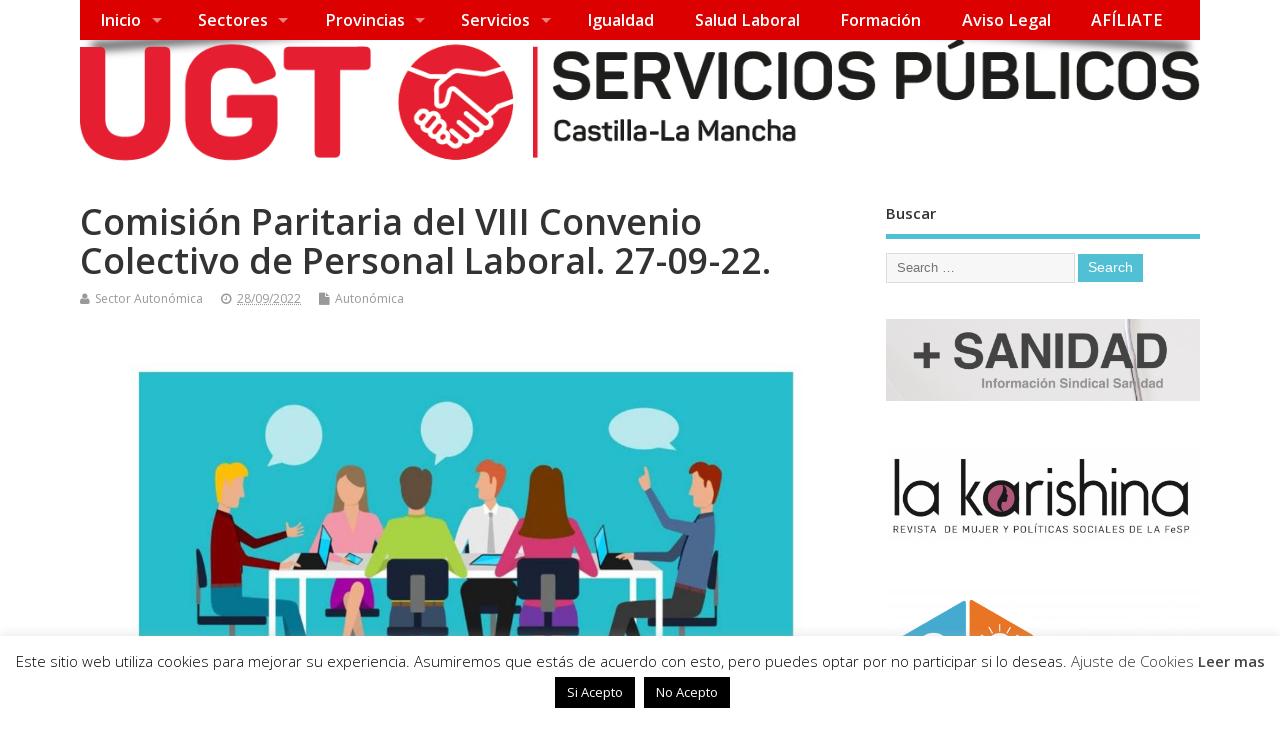

--- FILE ---
content_type: text/html; charset=UTF-8
request_url: https://fespugtclm.es/comision-paritaria-del-viii-convenio-colectivo-de-personal-laboral-27-09-22/
body_size: 17569
content:
<!DOCTYPE html>
<!--[if lt IE 7 ]>	<html lang="es" class="no-js ie6"> <![endif]-->
<!--[if IE 7 ]>		<html lang="es" class="no-js ie7"> <![endif]-->
<!--[if IE 8 ]>		<html lang="es" class="no-js ie8"> <![endif]-->
<!--[if IE 9 ]>		<html lang="es" class="no-js ie9"> <![endif]-->
<!--[if (gt IE 9)|!(IE)]><!-->
<html lang="es" class="no-js"> <!--<![endif]-->
<head>
<meta charset="UTF-8" />


<meta name="viewport" content="width=device-width,initial-scale=1,maximum-scale=1,user-scalable=yes">
<meta name="HandheldFriendly" content="true">

<link rel="pingback" href="https://fespugtclm.es/xmlrpc.php" />

<title>Comisión Paritaria del VIII Convenio Colectivo de Personal Laboral. 27-09-22. &#8211; FSP-UGT Castilla-La Mancha</title>

<meta name='robots' content='max-image-preview:large' />
	<style>img:is([sizes="auto" i], [sizes^="auto," i]) { contain-intrinsic-size: 3000px 1500px }</style>
	<link rel='dns-prefetch' href='//fonts.googleapis.com' />
<link rel="alternate" type="application/rss+xml" title="FSP-UGT Castilla-La Mancha &raquo; Feed" href="https://fespugtclm.es/feed/" />
<script type="text/javascript">
/* <![CDATA[ */
window._wpemojiSettings = {"baseUrl":"https:\/\/s.w.org\/images\/core\/emoji\/16.0.1\/72x72\/","ext":".png","svgUrl":"https:\/\/s.w.org\/images\/core\/emoji\/16.0.1\/svg\/","svgExt":".svg","source":{"concatemoji":"https:\/\/fespugtclm.es\/wp-includes\/js\/wp-emoji-release.min.js?ver=6.8.3"}};
/*! This file is auto-generated */
!function(s,n){var o,i,e;function c(e){try{var t={supportTests:e,timestamp:(new Date).valueOf()};sessionStorage.setItem(o,JSON.stringify(t))}catch(e){}}function p(e,t,n){e.clearRect(0,0,e.canvas.width,e.canvas.height),e.fillText(t,0,0);var t=new Uint32Array(e.getImageData(0,0,e.canvas.width,e.canvas.height).data),a=(e.clearRect(0,0,e.canvas.width,e.canvas.height),e.fillText(n,0,0),new Uint32Array(e.getImageData(0,0,e.canvas.width,e.canvas.height).data));return t.every(function(e,t){return e===a[t]})}function u(e,t){e.clearRect(0,0,e.canvas.width,e.canvas.height),e.fillText(t,0,0);for(var n=e.getImageData(16,16,1,1),a=0;a<n.data.length;a++)if(0!==n.data[a])return!1;return!0}function f(e,t,n,a){switch(t){case"flag":return n(e,"\ud83c\udff3\ufe0f\u200d\u26a7\ufe0f","\ud83c\udff3\ufe0f\u200b\u26a7\ufe0f")?!1:!n(e,"\ud83c\udde8\ud83c\uddf6","\ud83c\udde8\u200b\ud83c\uddf6")&&!n(e,"\ud83c\udff4\udb40\udc67\udb40\udc62\udb40\udc65\udb40\udc6e\udb40\udc67\udb40\udc7f","\ud83c\udff4\u200b\udb40\udc67\u200b\udb40\udc62\u200b\udb40\udc65\u200b\udb40\udc6e\u200b\udb40\udc67\u200b\udb40\udc7f");case"emoji":return!a(e,"\ud83e\udedf")}return!1}function g(e,t,n,a){var r="undefined"!=typeof WorkerGlobalScope&&self instanceof WorkerGlobalScope?new OffscreenCanvas(300,150):s.createElement("canvas"),o=r.getContext("2d",{willReadFrequently:!0}),i=(o.textBaseline="top",o.font="600 32px Arial",{});return e.forEach(function(e){i[e]=t(o,e,n,a)}),i}function t(e){var t=s.createElement("script");t.src=e,t.defer=!0,s.head.appendChild(t)}"undefined"!=typeof Promise&&(o="wpEmojiSettingsSupports",i=["flag","emoji"],n.supports={everything:!0,everythingExceptFlag:!0},e=new Promise(function(e){s.addEventListener("DOMContentLoaded",e,{once:!0})}),new Promise(function(t){var n=function(){try{var e=JSON.parse(sessionStorage.getItem(o));if("object"==typeof e&&"number"==typeof e.timestamp&&(new Date).valueOf()<e.timestamp+604800&&"object"==typeof e.supportTests)return e.supportTests}catch(e){}return null}();if(!n){if("undefined"!=typeof Worker&&"undefined"!=typeof OffscreenCanvas&&"undefined"!=typeof URL&&URL.createObjectURL&&"undefined"!=typeof Blob)try{var e="postMessage("+g.toString()+"("+[JSON.stringify(i),f.toString(),p.toString(),u.toString()].join(",")+"));",a=new Blob([e],{type:"text/javascript"}),r=new Worker(URL.createObjectURL(a),{name:"wpTestEmojiSupports"});return void(r.onmessage=function(e){c(n=e.data),r.terminate(),t(n)})}catch(e){}c(n=g(i,f,p,u))}t(n)}).then(function(e){for(var t in e)n.supports[t]=e[t],n.supports.everything=n.supports.everything&&n.supports[t],"flag"!==t&&(n.supports.everythingExceptFlag=n.supports.everythingExceptFlag&&n.supports[t]);n.supports.everythingExceptFlag=n.supports.everythingExceptFlag&&!n.supports.flag,n.DOMReady=!1,n.readyCallback=function(){n.DOMReady=!0}}).then(function(){return e}).then(function(){var e;n.supports.everything||(n.readyCallback(),(e=n.source||{}).concatemoji?t(e.concatemoji):e.wpemoji&&e.twemoji&&(t(e.twemoji),t(e.wpemoji)))}))}((window,document),window._wpemojiSettings);
/* ]]> */
</script>
<style id='wp-emoji-styles-inline-css' type='text/css'>

	img.wp-smiley, img.emoji {
		display: inline !important;
		border: none !important;
		box-shadow: none !important;
		height: 1em !important;
		width: 1em !important;
		margin: 0 0.07em !important;
		vertical-align: -0.1em !important;
		background: none !important;
		padding: 0 !important;
	}
</style>
<link rel='stylesheet' id='wp-block-library-css' href='https://fespugtclm.es/wp-includes/css/dist/block-library/style.min.css?ver=6.8.3' type='text/css' media='all' />
<style id='classic-theme-styles-inline-css' type='text/css'>
/*! This file is auto-generated */
.wp-block-button__link{color:#fff;background-color:#32373c;border-radius:9999px;box-shadow:none;text-decoration:none;padding:calc(.667em + 2px) calc(1.333em + 2px);font-size:1.125em}.wp-block-file__button{background:#32373c;color:#fff;text-decoration:none}
</style>
<style id='global-styles-inline-css' type='text/css'>
:root{--wp--preset--aspect-ratio--square: 1;--wp--preset--aspect-ratio--4-3: 4/3;--wp--preset--aspect-ratio--3-4: 3/4;--wp--preset--aspect-ratio--3-2: 3/2;--wp--preset--aspect-ratio--2-3: 2/3;--wp--preset--aspect-ratio--16-9: 16/9;--wp--preset--aspect-ratio--9-16: 9/16;--wp--preset--color--black: #000000;--wp--preset--color--cyan-bluish-gray: #abb8c3;--wp--preset--color--white: #ffffff;--wp--preset--color--pale-pink: #f78da7;--wp--preset--color--vivid-red: #cf2e2e;--wp--preset--color--luminous-vivid-orange: #ff6900;--wp--preset--color--luminous-vivid-amber: #fcb900;--wp--preset--color--light-green-cyan: #7bdcb5;--wp--preset--color--vivid-green-cyan: #00d084;--wp--preset--color--pale-cyan-blue: #8ed1fc;--wp--preset--color--vivid-cyan-blue: #0693e3;--wp--preset--color--vivid-purple: #9b51e0;--wp--preset--gradient--vivid-cyan-blue-to-vivid-purple: linear-gradient(135deg,rgba(6,147,227,1) 0%,rgb(155,81,224) 100%);--wp--preset--gradient--light-green-cyan-to-vivid-green-cyan: linear-gradient(135deg,rgb(122,220,180) 0%,rgb(0,208,130) 100%);--wp--preset--gradient--luminous-vivid-amber-to-luminous-vivid-orange: linear-gradient(135deg,rgba(252,185,0,1) 0%,rgba(255,105,0,1) 100%);--wp--preset--gradient--luminous-vivid-orange-to-vivid-red: linear-gradient(135deg,rgba(255,105,0,1) 0%,rgb(207,46,46) 100%);--wp--preset--gradient--very-light-gray-to-cyan-bluish-gray: linear-gradient(135deg,rgb(238,238,238) 0%,rgb(169,184,195) 100%);--wp--preset--gradient--cool-to-warm-spectrum: linear-gradient(135deg,rgb(74,234,220) 0%,rgb(151,120,209) 20%,rgb(207,42,186) 40%,rgb(238,44,130) 60%,rgb(251,105,98) 80%,rgb(254,248,76) 100%);--wp--preset--gradient--blush-light-purple: linear-gradient(135deg,rgb(255,206,236) 0%,rgb(152,150,240) 100%);--wp--preset--gradient--blush-bordeaux: linear-gradient(135deg,rgb(254,205,165) 0%,rgb(254,45,45) 50%,rgb(107,0,62) 100%);--wp--preset--gradient--luminous-dusk: linear-gradient(135deg,rgb(255,203,112) 0%,rgb(199,81,192) 50%,rgb(65,88,208) 100%);--wp--preset--gradient--pale-ocean: linear-gradient(135deg,rgb(255,245,203) 0%,rgb(182,227,212) 50%,rgb(51,167,181) 100%);--wp--preset--gradient--electric-grass: linear-gradient(135deg,rgb(202,248,128) 0%,rgb(113,206,126) 100%);--wp--preset--gradient--midnight: linear-gradient(135deg,rgb(2,3,129) 0%,rgb(40,116,252) 100%);--wp--preset--font-size--small: 13px;--wp--preset--font-size--medium: 20px;--wp--preset--font-size--large: 36px;--wp--preset--font-size--x-large: 42px;--wp--preset--spacing--20: 0.44rem;--wp--preset--spacing--30: 0.67rem;--wp--preset--spacing--40: 1rem;--wp--preset--spacing--50: 1.5rem;--wp--preset--spacing--60: 2.25rem;--wp--preset--spacing--70: 3.38rem;--wp--preset--spacing--80: 5.06rem;--wp--preset--shadow--natural: 6px 6px 9px rgba(0, 0, 0, 0.2);--wp--preset--shadow--deep: 12px 12px 50px rgba(0, 0, 0, 0.4);--wp--preset--shadow--sharp: 6px 6px 0px rgba(0, 0, 0, 0.2);--wp--preset--shadow--outlined: 6px 6px 0px -3px rgba(255, 255, 255, 1), 6px 6px rgba(0, 0, 0, 1);--wp--preset--shadow--crisp: 6px 6px 0px rgba(0, 0, 0, 1);}:where(.is-layout-flex){gap: 0.5em;}:where(.is-layout-grid){gap: 0.5em;}body .is-layout-flex{display: flex;}.is-layout-flex{flex-wrap: wrap;align-items: center;}.is-layout-flex > :is(*, div){margin: 0;}body .is-layout-grid{display: grid;}.is-layout-grid > :is(*, div){margin: 0;}:where(.wp-block-columns.is-layout-flex){gap: 2em;}:where(.wp-block-columns.is-layout-grid){gap: 2em;}:where(.wp-block-post-template.is-layout-flex){gap: 1.25em;}:where(.wp-block-post-template.is-layout-grid){gap: 1.25em;}.has-black-color{color: var(--wp--preset--color--black) !important;}.has-cyan-bluish-gray-color{color: var(--wp--preset--color--cyan-bluish-gray) !important;}.has-white-color{color: var(--wp--preset--color--white) !important;}.has-pale-pink-color{color: var(--wp--preset--color--pale-pink) !important;}.has-vivid-red-color{color: var(--wp--preset--color--vivid-red) !important;}.has-luminous-vivid-orange-color{color: var(--wp--preset--color--luminous-vivid-orange) !important;}.has-luminous-vivid-amber-color{color: var(--wp--preset--color--luminous-vivid-amber) !important;}.has-light-green-cyan-color{color: var(--wp--preset--color--light-green-cyan) !important;}.has-vivid-green-cyan-color{color: var(--wp--preset--color--vivid-green-cyan) !important;}.has-pale-cyan-blue-color{color: var(--wp--preset--color--pale-cyan-blue) !important;}.has-vivid-cyan-blue-color{color: var(--wp--preset--color--vivid-cyan-blue) !important;}.has-vivid-purple-color{color: var(--wp--preset--color--vivid-purple) !important;}.has-black-background-color{background-color: var(--wp--preset--color--black) !important;}.has-cyan-bluish-gray-background-color{background-color: var(--wp--preset--color--cyan-bluish-gray) !important;}.has-white-background-color{background-color: var(--wp--preset--color--white) !important;}.has-pale-pink-background-color{background-color: var(--wp--preset--color--pale-pink) !important;}.has-vivid-red-background-color{background-color: var(--wp--preset--color--vivid-red) !important;}.has-luminous-vivid-orange-background-color{background-color: var(--wp--preset--color--luminous-vivid-orange) !important;}.has-luminous-vivid-amber-background-color{background-color: var(--wp--preset--color--luminous-vivid-amber) !important;}.has-light-green-cyan-background-color{background-color: var(--wp--preset--color--light-green-cyan) !important;}.has-vivid-green-cyan-background-color{background-color: var(--wp--preset--color--vivid-green-cyan) !important;}.has-pale-cyan-blue-background-color{background-color: var(--wp--preset--color--pale-cyan-blue) !important;}.has-vivid-cyan-blue-background-color{background-color: var(--wp--preset--color--vivid-cyan-blue) !important;}.has-vivid-purple-background-color{background-color: var(--wp--preset--color--vivid-purple) !important;}.has-black-border-color{border-color: var(--wp--preset--color--black) !important;}.has-cyan-bluish-gray-border-color{border-color: var(--wp--preset--color--cyan-bluish-gray) !important;}.has-white-border-color{border-color: var(--wp--preset--color--white) !important;}.has-pale-pink-border-color{border-color: var(--wp--preset--color--pale-pink) !important;}.has-vivid-red-border-color{border-color: var(--wp--preset--color--vivid-red) !important;}.has-luminous-vivid-orange-border-color{border-color: var(--wp--preset--color--luminous-vivid-orange) !important;}.has-luminous-vivid-amber-border-color{border-color: var(--wp--preset--color--luminous-vivid-amber) !important;}.has-light-green-cyan-border-color{border-color: var(--wp--preset--color--light-green-cyan) !important;}.has-vivid-green-cyan-border-color{border-color: var(--wp--preset--color--vivid-green-cyan) !important;}.has-pale-cyan-blue-border-color{border-color: var(--wp--preset--color--pale-cyan-blue) !important;}.has-vivid-cyan-blue-border-color{border-color: var(--wp--preset--color--vivid-cyan-blue) !important;}.has-vivid-purple-border-color{border-color: var(--wp--preset--color--vivid-purple) !important;}.has-vivid-cyan-blue-to-vivid-purple-gradient-background{background: var(--wp--preset--gradient--vivid-cyan-blue-to-vivid-purple) !important;}.has-light-green-cyan-to-vivid-green-cyan-gradient-background{background: var(--wp--preset--gradient--light-green-cyan-to-vivid-green-cyan) !important;}.has-luminous-vivid-amber-to-luminous-vivid-orange-gradient-background{background: var(--wp--preset--gradient--luminous-vivid-amber-to-luminous-vivid-orange) !important;}.has-luminous-vivid-orange-to-vivid-red-gradient-background{background: var(--wp--preset--gradient--luminous-vivid-orange-to-vivid-red) !important;}.has-very-light-gray-to-cyan-bluish-gray-gradient-background{background: var(--wp--preset--gradient--very-light-gray-to-cyan-bluish-gray) !important;}.has-cool-to-warm-spectrum-gradient-background{background: var(--wp--preset--gradient--cool-to-warm-spectrum) !important;}.has-blush-light-purple-gradient-background{background: var(--wp--preset--gradient--blush-light-purple) !important;}.has-blush-bordeaux-gradient-background{background: var(--wp--preset--gradient--blush-bordeaux) !important;}.has-luminous-dusk-gradient-background{background: var(--wp--preset--gradient--luminous-dusk) !important;}.has-pale-ocean-gradient-background{background: var(--wp--preset--gradient--pale-ocean) !important;}.has-electric-grass-gradient-background{background: var(--wp--preset--gradient--electric-grass) !important;}.has-midnight-gradient-background{background: var(--wp--preset--gradient--midnight) !important;}.has-small-font-size{font-size: var(--wp--preset--font-size--small) !important;}.has-medium-font-size{font-size: var(--wp--preset--font-size--medium) !important;}.has-large-font-size{font-size: var(--wp--preset--font-size--large) !important;}.has-x-large-font-size{font-size: var(--wp--preset--font-size--x-large) !important;}
:where(.wp-block-post-template.is-layout-flex){gap: 1.25em;}:where(.wp-block-post-template.is-layout-grid){gap: 1.25em;}
:where(.wp-block-columns.is-layout-flex){gap: 2em;}:where(.wp-block-columns.is-layout-grid){gap: 2em;}
:root :where(.wp-block-pullquote){font-size: 1.5em;line-height: 1.6;}
</style>
<link rel='stylesheet' id='contact-form-7-css' href='https://fespugtclm.es/wp-content/plugins/contact-form-7/includes/css/styles.css?ver=6.1.4' type='text/css' media='all' />
<link rel='stylesheet' id='cookie-law-info-css' href='https://fespugtclm.es/wp-content/plugins/cookie-law-info/legacy/public/css/cookie-law-info-public.css?ver=3.3.9.1' type='text/css' media='all' />
<link rel='stylesheet' id='cookie-law-info-gdpr-css' href='https://fespugtclm.es/wp-content/plugins/cookie-law-info/legacy/public/css/cookie-law-info-gdpr.css?ver=3.3.9.1' type='text/css' media='all' />
<link rel='stylesheet' id='default_gwf-css' href='//fonts.googleapis.com/css?family=Open+Sans%3A400%2C400italic%2C600%2C600italic%2C700%2C700italic%2C300%2C300italic&#038;ver=6.8.3' type='text/css' media='all' />
<link rel='stylesheet' id='parent-style-css' href='https://fespugtclm.es/wp-content/themes/mesocolumn/style.css?ver=1.6.5.1' type='text/css' media='all' />
<link rel='stylesheet' id='style-responsive-css' href='https://fespugtclm.es/wp-content/themes/mesocolumn/responsive.css?ver=1.6.5.1' type='text/css' media='all' />
<link rel='stylesheet' id='superfish-css' href='https://fespugtclm.es/wp-content/themes/mesocolumn/lib/scripts/superfish-menu/css/superfish.css?ver=1.6.5.1' type='text/css' media='all' />
<link rel='stylesheet' id='tabber-css' href='https://fespugtclm.es/wp-content/themes/mesocolumn/lib/scripts/tabber/tabber.css?ver=1.6.5.1' type='text/css' media='all' />
<link rel='stylesheet' id='font-awesome-cdn-css' href='https://fespugtclm.es/wp-content/themes/mesocolumn/lib/scripts/font-awesome/css/font-awesome.css?ver=1.6.5.1' type='text/css' media='all' />
<link rel='stylesheet' id='tablepress-default-css' href='https://fespugtclm.es/wp-content/plugins/tablepress/css/build/default.css?ver=3.2.6' type='text/css' media='all' />
<script type="text/javascript" src="https://fespugtclm.es/wp-includes/js/jquery/jquery.min.js?ver=3.7.1" id="jquery-core-js"></script>
<script type="text/javascript" src="https://fespugtclm.es/wp-includes/js/jquery/jquery-migrate.min.js?ver=3.4.1" id="jquery-migrate-js"></script>
<script type="text/javascript" id="cookie-law-info-js-extra">
/* <![CDATA[ */
var Cli_Data = {"nn_cookie_ids":[],"cookielist":[],"non_necessary_cookies":[],"ccpaEnabled":"","ccpaRegionBased":"","ccpaBarEnabled":"","strictlyEnabled":["necessary","obligatoire"],"ccpaType":"gdpr","js_blocking":"","custom_integration":"","triggerDomRefresh":"","secure_cookies":""};
var cli_cookiebar_settings = {"animate_speed_hide":"500","animate_speed_show":"500","background":"#fff","border":"#444","border_on":"","button_1_button_colour":"#000","button_1_button_hover":"#000000","button_1_link_colour":"#fff","button_1_as_button":"1","button_1_new_win":"","button_2_button_colour":"#333","button_2_button_hover":"#292929","button_2_link_colour":"#444","button_2_as_button":"","button_2_hidebar":"","button_3_button_colour":"#000","button_3_button_hover":"#000000","button_3_link_colour":"#fff","button_3_as_button":"1","button_3_new_win":"","button_4_button_colour":"#dedfe0","button_4_button_hover":"#b2b2b3","button_4_link_colour":"#333333","button_4_as_button":"","button_7_button_colour":"#61a229","button_7_button_hover":"#4e8221","button_7_link_colour":"#fff","button_7_as_button":"1","button_7_new_win":"","font_family":"inherit","header_fix":"","notify_animate_hide":"1","notify_animate_show":"","notify_div_id":"#cookie-law-info-bar","notify_position_horizontal":"left","notify_position_vertical":"bottom","scroll_close":"","scroll_close_reload":"","accept_close_reload":"","reject_close_reload":"","showagain_tab":"1","showagain_background":"#fff","showagain_border":"#000","showagain_div_id":"#cookie-law-info-again","showagain_x_position":"0px","text":"#000","show_once_yn":"","show_once":"10000","logging_on":"","as_popup":"","popup_overlay":"1","bar_heading_text":"","cookie_bar_as":"banner","popup_showagain_position":"bottom-right","widget_position":"left"};
var log_object = {"ajax_url":"https:\/\/fespugtclm.es\/wp-admin\/admin-ajax.php"};
/* ]]> */
</script>
<script type="text/javascript" src="https://fespugtclm.es/wp-content/plugins/cookie-law-info/legacy/public/js/cookie-law-info-public.js?ver=3.3.9.1" id="cookie-law-info-js"></script>
<script type="text/javascript" src="https://fespugtclm.es/wp-content/plugins/wp-image-zoooom/assets/js/jquery.image_zoom.min.js?ver=1.60" id="image_zoooom-js" defer="defer" data-wp-strategy="defer"></script>
<script type="text/javascript" id="image_zoooom-init-js-extra">
/* <![CDATA[ */
var IZ = {"options":{"lensShape":"square","lensSize":200,"lensBorderSize":1,"lensBorderColour":"#ffffff","borderRadius":0,"cursor":"zoom-in","zoomWindowWidth":400,"zoomWindowHeight":360,"zoomWindowOffsetx":10,"borderSize":1,"borderColour":"#888888","zoomWindowShadow":4,"lensFadeIn":500,"lensFadeOut":500,"zoomWindowFadeIn":500,"zoomWindowFadeOut":500,"easingAmount":12,"tint":"true","tintColour":"#ffffff","tintOpacity":0.1},"with_woocommerce":"0","exchange_thumbnails":"1","enable_mobile":"1","woo_categories":"0","woo_slider":"0","enable_surecart":"0"};
/* ]]> */
</script>
<script type="text/javascript" src="https://fespugtclm.es/wp-content/plugins/wp-image-zoooom/assets/js/image_zoom-init.js?ver=1.60" id="image_zoooom-init-js" defer="defer" data-wp-strategy="defer"></script>
<link rel="https://api.w.org/" href="https://fespugtclm.es/wp-json/" /><link rel="alternate" title="JSON" type="application/json" href="https://fespugtclm.es/wp-json/wp/v2/posts/16991" /><link rel="EditURI" type="application/rsd+xml" title="RSD" href="https://fespugtclm.es/xmlrpc.php?rsd" />
<meta name="generator" content="WordPress 6.8.3" />
<link rel="canonical" href="https://fespugtclm.es/comision-paritaria-del-viii-convenio-colectivo-de-personal-laboral-27-09-22/" />
<link rel='shortlink' href='https://fespugtclm.es/?p=16991' />
<link rel="alternate" title="oEmbed (JSON)" type="application/json+oembed" href="https://fespugtclm.es/wp-json/oembed/1.0/embed?url=https%3A%2F%2Ffespugtclm.es%2Fcomision-paritaria-del-viii-convenio-colectivo-de-personal-laboral-27-09-22%2F" />
<link rel="alternate" title="oEmbed (XML)" type="text/xml+oembed" href="https://fespugtclm.es/wp-json/oembed/1.0/embed?url=https%3A%2F%2Ffespugtclm.es%2Fcomision-paritaria-del-viii-convenio-colectivo-de-personal-laboral-27-09-22%2F&#038;format=xml" />
<style>
		#category-posts-2-internal ul {padding: 0;}
#category-posts-2-internal .cat-post-item img {max-width: initial; max-height: initial; margin: initial;}
#category-posts-2-internal .cat-post-author {margin-bottom: 0;}
#category-posts-2-internal .cat-post-thumbnail {margin: 5px 10px 5px 0;}
#category-posts-2-internal .cat-post-item:before {content: ""; clear: both;}
#category-posts-2-internal .cat-post-excerpt-more {display: inline-block;}
#category-posts-2-internal .cat-post-item {list-style: none; margin: 3px 0 10px; padding: 3px 0;}
#category-posts-2-internal .cat-post-current .cat-post-title {font-weight: bold; text-transform: uppercase;}
#category-posts-2-internal [class*=cat-post-tax] {font-size: 0.85em;}
#category-posts-2-internal [class*=cat-post-tax] * {display:inline-block;}
#category-posts-2-internal .cat-post-item:after {content: ""; display: table;	clear: both;}
#category-posts-2-internal .cat-post-item .cat-post-title {overflow: hidden;text-overflow: ellipsis;white-space: initial;display: -webkit-box;-webkit-line-clamp: 2;-webkit-box-orient: vertical;padding-bottom: 0 !important;}
#category-posts-2-internal .cat-post-item:after {content: ""; display: table;	clear: both;}
#category-posts-2-internal .cat-post-thumbnail {display:block; float:left; margin:5px 10px 5px 0;}
#category-posts-2-internal .cat-post-crop {overflow:hidden;display:block;}
#category-posts-2-internal p {margin:5px 0 0 0}
#category-posts-2-internal li > div {margin:5px 0 0 0; clear:both;}
#category-posts-2-internal .dashicons {vertical-align:middle;}
#category-posts-2-internal .cat-post-thumbnail .cat-post-crop img {object-fit: cover; max-width: 100%; display: block;}
#category-posts-2-internal .cat-post-thumbnail .cat-post-crop-not-supported img {width: 100%;}
#category-posts-2-internal .cat-post-thumbnail {max-width:100%;}
#category-posts-2-internal .cat-post-item img {margin: initial;}
</style>
		<style type="text/css" media="all">
#main-navigation li.tn_cat_color_19 a {border-bottom: 5px solid #dd3333;}#main-navigation ul.sf-menu li.tn_cat_color_19:hover {background-color: #dd3333;}#main-navigation li.tn_cat_color_19.current-menu-item a {background-color: #dd3333;color:white;}#main-navigation li.tn_cat_color_19.current-menu-item a span.menu-decsription {color:white;}ul.sub_tn_cat_color_19 li a {color: #dd3333;}#main-navigation .sf-menu li a:hover {color: #fff !important;}#custom #main-navigation .sf-menu li.tn_cat_color_19 a:hover {color: #fff !important;background-color: #dd3333;}aside.home-feat-cat h4.homefeattitle.feat_tn_cat_color_19 {border-bottom: 5px solid #dd3333;}h2.header-title.feat_tn_cat_color_19 {background-color: #dd3333;padding: 1% 2%;width:95%;color: white;}#custom .archive_tn_cat_color_19 h1.post-title a,#custom .archive_tn_cat_color_19 h2.post-title a {color: #dd3333 !important;}aside.home-feat-cat.post_tn_cat_color_19 .widget a, aside.home-feat-cat.post_tn_cat_color_19 article a {color: #dd3333;}#custom #post-entry.archive_tn_cat_color_19 article .post-meta a:hover {color: #dd3333 !important;}#main-navigation .sf-menu li.tn_cat_color_19 ul  {background-color: #dd3333;background-image: none;}#main-navigation .sf-menu li.tn_cat_color_19 ul li a:hover  {background-color:#aa0000;background-image: none;}#main-navigation li.tn_cat_color_81 a {border-bottom: 5px solid #0a0a0a;}#main-navigation ul.sf-menu li.tn_cat_color_81:hover {background-color: #0a0a0a;}#main-navigation li.tn_cat_color_81.current-menu-item a {background-color: #0a0a0a;color:white;}#main-navigation li.tn_cat_color_81.current-menu-item a span.menu-decsription {color:white;}ul.sub_tn_cat_color_81 li a {color: #0a0a0a;}#main-navigation .sf-menu li a:hover {color: #fff !important;}#custom #main-navigation .sf-menu li.tn_cat_color_81 a:hover {color: #fff !important;background-color: #0a0a0a;}aside.home-feat-cat h4.homefeattitle.feat_tn_cat_color_81 {border-bottom: 5px solid #0a0a0a;}h2.header-title.feat_tn_cat_color_81 {background-color: #0a0a0a;padding: 1% 2%;width:95%;color: white;}#custom .archive_tn_cat_color_81 h1.post-title a,#custom .archive_tn_cat_color_81 h2.post-title a {color: #0a0a0a !important;}aside.home-feat-cat.post_tn_cat_color_81 .widget a, aside.home-feat-cat.post_tn_cat_color_81 article a {color: #0a0a0a;}#custom #post-entry.archive_tn_cat_color_81 article .post-meta a:hover {color: #0a0a0a !important;}#main-navigation .sf-menu li.tn_cat_color_81 ul  {background-color: #0a0a0a;background-image: none;}#main-navigation .sf-menu li.tn_cat_color_81 ul li a:hover  {background-color:#000000;background-image: none;}#main-navigation li.tn_cat_color_73 a {border-bottom: 5px solid #45a834;}#main-navigation ul.sf-menu li.tn_cat_color_73:hover {background-color: #45a834;}#main-navigation li.tn_cat_color_73.current-menu-item a {background-color: #45a834;color:white;}#main-navigation li.tn_cat_color_73.current-menu-item a span.menu-decsription {color:white;}ul.sub_tn_cat_color_73 li a {color: #45a834;}#main-navigation .sf-menu li a:hover {color: #fff !important;}#custom #main-navigation .sf-menu li.tn_cat_color_73 a:hover {color: #fff !important;background-color: #45a834;}aside.home-feat-cat h4.homefeattitle.feat_tn_cat_color_73 {border-bottom: 5px solid #45a834;}h2.header-title.feat_tn_cat_color_73 {background-color: #45a834;padding: 1% 2%;width:95%;color: white;}#custom .archive_tn_cat_color_73 h1.post-title a,#custom .archive_tn_cat_color_73 h2.post-title a {color: #45a834 !important;}aside.home-feat-cat.post_tn_cat_color_73 .widget a, aside.home-feat-cat.post_tn_cat_color_73 article a {color: #45a834;}#custom #post-entry.archive_tn_cat_color_73 article .post-meta a:hover {color: #45a834 !important;}#main-navigation .sf-menu li.tn_cat_color_73 ul  {background-color: #45a834;background-image: none;}#main-navigation .sf-menu li.tn_cat_color_73 ul li a:hover  {background-color:#127501;background-image: none;}#main-navigation li.tn_cat_color_13 a {border-bottom: 5px solid #8224e3;}#main-navigation ul.sf-menu li.tn_cat_color_13:hover {background-color: #8224e3;}#main-navigation li.tn_cat_color_13.current-menu-item a {background-color: #8224e3;color:white;}#main-navigation li.tn_cat_color_13.current-menu-item a span.menu-decsription {color:white;}ul.sub_tn_cat_color_13 li a {color: #8224e3;}#main-navigation .sf-menu li a:hover {color: #fff !important;}#custom #main-navigation .sf-menu li.tn_cat_color_13 a:hover {color: #fff !important;background-color: #8224e3;}aside.home-feat-cat h4.homefeattitle.feat_tn_cat_color_13 {border-bottom: 5px solid #8224e3;}h2.header-title.feat_tn_cat_color_13 {background-color: #8224e3;padding: 1% 2%;width:95%;color: white;}#custom .archive_tn_cat_color_13 h1.post-title a,#custom .archive_tn_cat_color_13 h2.post-title a {color: #8224e3 !important;}aside.home-feat-cat.post_tn_cat_color_13 .widget a, aside.home-feat-cat.post_tn_cat_color_13 article a {color: #8224e3;}#custom #post-entry.archive_tn_cat_color_13 article .post-meta a:hover {color: #8224e3 !important;}#main-navigation .sf-menu li.tn_cat_color_13 ul  {background-color: #8224e3;background-image: none;}#main-navigation .sf-menu li.tn_cat_color_13 ul li a:hover  {background-color:#4f00b0;background-image: none;}#main-navigation li.tn_cat_color_7 a {border-bottom: 5px solid #2098cc;}#main-navigation ul.sf-menu li.tn_cat_color_7:hover {background-color: #2098cc;}#main-navigation li.tn_cat_color_7.current-menu-item a {background-color: #2098cc;color:white;}#main-navigation li.tn_cat_color_7.current-menu-item a span.menu-decsription {color:white;}ul.sub_tn_cat_color_7 li a {color: #2098cc;}#main-navigation .sf-menu li a:hover {color: #fff !important;}#custom #main-navigation .sf-menu li.tn_cat_color_7 a:hover {color: #fff !important;background-color: #2098cc;}aside.home-feat-cat h4.homefeattitle.feat_tn_cat_color_7 {border-bottom: 5px solid #2098cc;}h2.header-title.feat_tn_cat_color_7 {background-color: #2098cc;padding: 1% 2%;width:95%;color: white;}#custom .archive_tn_cat_color_7 h1.post-title a,#custom .archive_tn_cat_color_7 h2.post-title a {color: #2098cc !important;}aside.home-feat-cat.post_tn_cat_color_7 .widget a, aside.home-feat-cat.post_tn_cat_color_7 article a {color: #2098cc;}#custom #post-entry.archive_tn_cat_color_7 article .post-meta a:hover {color: #2098cc !important;}#main-navigation .sf-menu li.tn_cat_color_7 ul  {background-color: #2098cc;background-image: none;}#main-navigation .sf-menu li.tn_cat_color_7 ul li a:hover  {background-color:#006599;background-image: none;}#main-navigation li.tn_cat_color_724 a {border-bottom: 5px solid #eeee22;}#main-navigation ul.sf-menu li.tn_cat_color_724:hover {background-color: #eeee22;}#main-navigation li.tn_cat_color_724.current-menu-item a {background-color: #eeee22;color:white;}#main-navigation li.tn_cat_color_724.current-menu-item a span.menu-decsription {color:white;}ul.sub_tn_cat_color_724 li a {color: #eeee22;}#main-navigation .sf-menu li a:hover {color: #fff !important;}#custom #main-navigation .sf-menu li.tn_cat_color_724 a:hover {color: #fff !important;background-color: #eeee22;}aside.home-feat-cat h4.homefeattitle.feat_tn_cat_color_724 {border-bottom: 5px solid #eeee22;}h2.header-title.feat_tn_cat_color_724 {background-color: #eeee22;padding: 1% 2%;width:95%;color: white;}#custom .archive_tn_cat_color_724 h1.post-title a,#custom .archive_tn_cat_color_724 h2.post-title a {color: #eeee22 !important;}aside.home-feat-cat.post_tn_cat_color_724 .widget a, aside.home-feat-cat.post_tn_cat_color_724 article a {color: #eeee22;}#custom #post-entry.archive_tn_cat_color_724 article .post-meta a:hover {color: #eeee22 !important;}#main-navigation .sf-menu li.tn_cat_color_724 ul  {background-color: #eeee22;background-image: none;}#main-navigation .sf-menu li.tn_cat_color_724 ul li a:hover  {background-color:#bbbb00;background-image: none;}#main-navigation li.tn_cat_color_8 a {border-bottom: 5px solid #eded00;}#main-navigation ul.sf-menu li.tn_cat_color_8:hover {background-color: #eded00;}#main-navigation li.tn_cat_color_8.current-menu-item a {background-color: #eded00;color:white;}#main-navigation li.tn_cat_color_8.current-menu-item a span.menu-decsription {color:white;}ul.sub_tn_cat_color_8 li a {color: #eded00;}#main-navigation .sf-menu li a:hover {color: #fff !important;}#custom #main-navigation .sf-menu li.tn_cat_color_8 a:hover {color: #fff !important;background-color: #eded00;}aside.home-feat-cat h4.homefeattitle.feat_tn_cat_color_8 {border-bottom: 5px solid #eded00;}h2.header-title.feat_tn_cat_color_8 {background-color: #eded00;padding: 1% 2%;width:95%;color: white;}#custom .archive_tn_cat_color_8 h1.post-title a,#custom .archive_tn_cat_color_8 h2.post-title a {color: #eded00 !important;}aside.home-feat-cat.post_tn_cat_color_8 .widget a, aside.home-feat-cat.post_tn_cat_color_8 article a {color: #eded00;}#custom #post-entry.archive_tn_cat_color_8 article .post-meta a:hover {color: #eded00 !important;}#main-navigation .sf-menu li.tn_cat_color_8 ul  {background-color: #eded00;background-image: none;}#main-navigation .sf-menu li.tn_cat_color_8 ul li a:hover  {background-color:#baba00;background-image: none;}</style>
<style type="text/css" media="all">
#main-navigation li.menu-item-object-page.tn_page_color_11340 a {border-bottom: 5px solid #81d742;}#main-navigation ul.sf-menu li.menu-item-object-page.tn_page_color_11340:hover {background-color: #81d742;}#main-navigation .sf-menu li.menu-item-object-page.tn_page_color_11340 a:hover {color: #fff !important;background-color: #81d742;}#main-navigation .sf-menu li.menu-item-object-page.tn_page_color_11340 ul  {background-color: #81d742;background-image: none;}#main-navigation .sf-menu li.menu-item-object-page.tn_page_color_11340 ul li a:hover  {background-color: #4ea40f !important;background-image: none;} </style>
<link rel="icon" href="https://fespugtclm.es/wp-content/uploads/2016/06/cropped-Logo_UGT-01-200x200.png" type="images/x-icon" /><style type="text/css">img.zoooom,.zoooom img{padding:0!important;}</style><script type="text/javascript"></script><link rel="icon" href="https://fespugtclm.es/wp-content/uploads/2016/06/cropped-Logo_UGT-01-200x200-32x32.png" sizes="32x32" />
<link rel="icon" href="https://fespugtclm.es/wp-content/uploads/2016/06/cropped-Logo_UGT-01-200x200-192x192.png" sizes="192x192" />
<link rel="apple-touch-icon" href="https://fespugtclm.es/wp-content/uploads/2016/06/cropped-Logo_UGT-01-200x200-180x180.png" />
<meta name="msapplication-TileImage" content="https://fespugtclm.es/wp-content/uploads/2016/06/cropped-Logo_UGT-01-200x200-270x270.png" />
<style type="text/css" media="all">
body {font-family: 'Open Sans', sans-serif;font-weight: 400;}
#siteinfo div,h1,h2,h3,h4,h5,h6,.header-title,#main-navigation, #featured #featured-title, #cf .tinput, #wp-calendar caption,.flex-caption h1,#portfolio-filter li,.nivo-caption a.read-more,.form-submit #submit,.fbottom,ol.commentlist li div.comment-post-meta, .home-post span.post-category a,ul.tabbernav li a {font-family: 'Open Sans', sans-serif;font-weight:600;}
#main-navigation, .sf-menu li a {font-family: 'Open Sans', sans-serif;font-weight: 600;}
#top-navigation {background-color: #dd0000;}#top-navigation .sf-menu li a:hover,#top-navigation .sf-menu li:hover,#top-navigation .sf-menu ul {background-color: #c30000;}#top-navigation .sf-menu ul li a:hover {background-color: #aa0000;background-image: none;}#mobile-nav .mobile-open a {background: #dd0000 none;}#mobile-nav ul li a {background: #c30000 none;}#mobile-nav ul li a:hover {background:#aa0000 none;}img.home-feat-rss {display:none;}@media only screen and (min-width:768px) {
#post-entry article.post-style-magazine {width:48%;float:left;height:450px;}
#post-entry article.feat-thumbnail.post-style-magazine {height:200px;}
#post-entry article.post-style-magazine.alt-post {margin-right:4%;}
#post-entry article.post-style-magazine .post-right {margin:0;}
#post-entry article.post-style-magazine .post-right h2,
#post-entry article.post-style-magazine .post-right .post-meta,
#post-entry article.post-style-magazine .post-right .post-content {float:none;width:auto;}
#post-entry article.post-style-magazine.feat-thumbnail div.post-thumb {margin: 0 15px 8px 0;}
#post-entry article.post-style-magazine:last-of-type {border-bottom:1px solid #ddd;}
#post-entry article.post-style-magazine.feat-medium div.post-thumb,#post-entry article.post-style-magazine.feat-large div.post-thumb {width:100%;max-height:200px;float:left;margin:0 0 12px;}
#post-entry article.post-style-magazine.feat-medium div.post-thumb img,#post-entry article.post-style-magazine.feat-large div.post-thumb img {width:100%;height:auto;}
}
#custom #siteinfo h1,#custom #siteinfo div, #custom #siteinfo p {display:none;}
#siteinfo {position:absolute;top:15%;left:2em;}
#topbanner {position:absolute;top:15%;right:2em;}
#custom #custom-img-header {margin:0;}
#post-entry div.post-thumb.size-medium {float:left;width:300px;}
#post-entry article .post-right {margin:0 0 0 320px;}
#post-entry aside.home-feat-cat .apost .feat-right {margin: 0;}
#post-entry aside.home-feat-cat .apost .feat-thumb {width: 100%;}
#post-entry aside.home-feat-cat .apost .entry-content {font-size:1.25em;}
#post-entry aside.home-feat-cat .apost .feat-title {font-size:1.65em;margin:12px 0 8px !important;}
#custom #post-entry aside.home-feat-cat .apost {padding:0 0 2em !important;margin:0 0 2em !important;}
@media only screen and (min-width:300px) and (max-width:770px){
#post-entry aside.home-feat-cat .apost .feat-thumb {height:auto;max-height:1000px;} }
</style>

</head>

<body class="wp-singular post-template-default single single-post postid-16991 single-format-standard wp-theme-mesocolumn chrome" id="custom">

<div class="product-with-desc secbody">

<div id="wrapper">

<div id="wrapper-main">

<div id="bodywrap" class="innerwrap">

<div id="bodycontent">

<div id="container">

<nav class="top-nav iegradient effect-1" id="top-navigation">
<div class="innerwrap">
<ul id="menu-principal" class="sf-menu"><li id='menu-item-11223'  class="menu-item menu-item-type-custom menu-item-object-custom menu-item-home menu-item-has-children no_desc   "><a  href="https://fespugtclm.es/">Inicio</a>
<ul class="sub-menu">
<li id='menu-item-18075'  class="menu-item menu-item-type-taxonomy menu-item-object-category no_desc   "><a  href="https://fespugtclm.es/category/contacta/">Contacta</a></li>
</ul>
</li>
<li id='menu-item-1928'  class="menu-item menu-item-type-taxonomy menu-item-object-category current-post-ancestor menu-item-has-children no_desc   "><a  href="https://fespugtclm.es/category/sectores/">Sectores</a>
<ul class="sub-menu">
<li id='menu-item-1929'  class="menu-item menu-item-type-taxonomy menu-item-object-category no_desc   "><a  href="https://fespugtclm.es/category/sectores/age/">AGE</a></li>
<li id='menu-item-1930'  class="menu-item menu-item-type-taxonomy menu-item-object-category current-post-ancestor current-menu-parent current-post-parent menu-item-has-children no_desc   "><a  href="https://fespugtclm.es/category/sectores/autonomica/">Autonómica</a>
	<ul class="sub-menu">
<li id='menu-item-20498'  class="menu-item menu-item-type-taxonomy menu-item-object-category no_desc   "><a  href="https://fespugtclm.es/category/sectores/autonomica/jupetoledo/">JUPE Toledo</a></li>
	</ul>
</li>
<li id='menu-item-4933'  class="menu-item menu-item-type-custom menu-item-object-custom no_desc   "><a  href="http://educacion.fespugtclm.es">Enseñanza</a></li>
<li id='menu-item-1931'  class="menu-item menu-item-type-taxonomy menu-item-object-category no_desc   "><a  href="https://fespugtclm.es/category/sectores/local/">Local y Servicios a la Comunidad</a></li>
<li id='menu-item-1934'  class="menu-item menu-item-type-taxonomy menu-item-object-category menu-item-has-children no_desc   "><a  href="https://fespugtclm.es/category/sectores/salud/">Sanidad</a>
	<ul class="sub-menu">
<li id='menu-item-1935'  class="menu-item menu-item-type-taxonomy menu-item-object-category no_desc   "><a  href="https://fespugtclm.es/category/sectores/salud/bolsa-de-trabajo-sescam/">Bolsas de Trabajo</a></li>
<li id='menu-item-1943'  class="menu-item menu-item-type-taxonomy menu-item-object-category no_desc   "><a  href="https://fespugtclm.es/category/sectores/salud/concursos-de-traslados/">Concursos de Traslados</a></li>
<li id='menu-item-1944'  class="menu-item menu-item-type-taxonomy menu-item-object-category no_desc   "><a  href="https://fespugtclm.es/category/sectores/salud/jornada-y-permisos/">Jornada y Permisos</a></li>
<li id='menu-item-1945'  class="menu-item menu-item-type-taxonomy menu-item-object-category no_desc   "><a  href="https://fespugtclm.es/category/sectores/salud/legislacion-salud/">Legislación</a></li>
<li id='menu-item-1946'  class="menu-item menu-item-type-taxonomy menu-item-object-category no_desc   "><a  href="https://fespugtclm.es/category/sectores/salud/movilidad-interna/">Movilidad Interna</a></li>
<li id='menu-item-1947'  class="menu-item menu-item-type-taxonomy menu-item-object-category no_desc   "><a  href="https://fespugtclm.es/category/sectores/salud/nuevas-categorias/">Nuevas Categorías</a></li>
<li id='menu-item-1948'  class="menu-item menu-item-type-taxonomy menu-item-object-category no_desc   "><a  href="https://fespugtclm.es/category/sectores/salud/oposiciones/">Oposiciones</a></li>
<li id='menu-item-1949'  class="menu-item menu-item-type-taxonomy menu-item-object-category no_desc   "><a  href="https://fespugtclm.es/category/sectores/salud/retribuciones/">Retribuciones</a></li>
	</ul>
</li>
<li id='menu-item-1936'  class="menu-item menu-item-type-taxonomy menu-item-object-category no_desc   "><a  href="https://fespugtclm.es/category/sectores/sector-postal/">Sector Postal</a></li>
</ul>
</li>
<li id='menu-item-1922'  class="menu-item menu-item-type-taxonomy menu-item-object-category menu-item-has-children no_desc   "><a  href="https://fespugtclm.es/category/provincias/">Provincias</a>
<ul class="sub-menu">
<li id='menu-item-18076'  class="menu-item menu-item-type-taxonomy menu-item-object-category no_desc   "><a  href="https://fespugtclm.es/category/contacta/">Contacta</a></li>
<li id='menu-item-1923'  class="menu-item menu-item-type-taxonomy menu-item-object-category no_desc   "><a  href="https://fespugtclm.es/category/provincias/albacete/">Albacete</a></li>
<li id='menu-item-1924'  class="menu-item menu-item-type-taxonomy menu-item-object-category no_desc   "><a  href="https://fespugtclm.es/category/provincias/ciudad-real/">Ciudad Real</a></li>
<li id='menu-item-1925'  class="menu-item menu-item-type-taxonomy menu-item-object-category no_desc   "><a  href="https://fespugtclm.es/category/provincias/cuenca/">Cuenca</a></li>
<li id='menu-item-1926'  class="menu-item menu-item-type-taxonomy menu-item-object-category no_desc   "><a  href="https://fespugtclm.es/category/provincias/guadalajara/">Guadalajara</a></li>
<li id='menu-item-1927'  class="menu-item menu-item-type-taxonomy menu-item-object-category no_desc   "><a  href="https://fespugtclm.es/category/provincias/toledo/">Toledo</a></li>
</ul>
</li>
<li id='menu-item-1937'  class="menu-item menu-item-type-taxonomy menu-item-object-category menu-item-has-children no_desc   "><a  href="https://fespugtclm.es/category/servicios/">Servicios</a>
<ul class="sub-menu">
<li id='menu-item-19308'  class="menu-item menu-item-type-custom menu-item-object-custom no_desc   "><a  href="https://servicios.fespugtclm.es">Descuentos y servicios para afiliados/as</a></li>
<li id='menu-item-11353'  class="menu-item menu-item-type-post_type menu-item-object-page no_desc   "><a  href="https://fespugtclm.es/afiliate/">AFÍLIATE</a></li>
<li id='menu-item-11355'  class="menu-item menu-item-type-taxonomy menu-item-object-category no_desc   "><a  href="https://fespugtclm.es/category/general/">Noticias</a></li>
<li id='menu-item-11354'  class="menu-item menu-item-type-taxonomy menu-item-object-category no_desc   "><a  href="https://fespugtclm.es/category/empleo-publico/">Empleo Público</a></li>
</ul>
</li>
<li id='menu-item-1960'  class="menu-item menu-item-type-taxonomy menu-item-object-category no_desc  tn_cat_color_13 "><a  href="https://fespugtclm.es/category/sectores/igualdad/">Igualdad</a></li>
<li id='menu-item-1961'  class="menu-item menu-item-type-taxonomy menu-item-object-category no_desc   "><a  href="https://fespugtclm.es/category/sectores/salud-laboral-sectores/">Salud Laboral</a></li>
<li id='menu-item-19309'  class="menu-item menu-item-type-custom menu-item-object-custom no_desc   "><a  href="https://servicios.fespugtclm.es/?cat=8">Formación</a></li>
<li id='menu-item-6025'  class="menu-item menu-item-type-post_type menu-item-object-page no_desc   "><a  href="https://fespugtclm.es/politica-de-privacidad-y-aviso-legal/">Aviso Legal</a></li>
<li id='menu-item-11352'  class="menu-item menu-item-type-post_type menu-item-object-page no_desc   tn_page_color_11340"><a  href="https://fespugtclm.es/afiliate/">AFÍLIATE</a></li>
</ul><div id="mobile-nav"><div class="mobile-open"><a class="mobile-open-click" href="#"><i class="fa fa-bars"></i>Top Menu</a></div><ul id="mobile-menu-wrap"><li><a href='https://fespugtclm.es/'>Inicio</a>
<li><a href='https://fespugtclm.es/category/contacta/'>Contacta</a>
<li><a href='https://fespugtclm.es/afiliate/'>AFÍLIATE</a>
<li><a href='https://fespugtclm.es/category/en-portada/'>En portada</a>
<li><a href='https://fespugtclm.es/category/general/'>Noticias</a>
<li><a href='https://fespugtclm.es/category/servicios/'>Servicios y descuentos</a>

	<li><a href='https://servicios.fespugtclm.es/'>&nbsp;&nbsp;<i class='fa fa-minus'></i>Servicios, descuentos y promociones</a>


<li><a href='https://fespugtclm.es/category/sectores/'>Sectores</a>

	<li><a href='https://fespugtclm.es/category/sectores/autonomica/'>&nbsp;&nbsp;<i class='fa fa-minus'></i>Autonómica</a>
	
		<li><a href='https://fespugtclm.es/category/sectores/autonomica/jupetoledo/'>&nbsp;&nbsp;&nbsp;&nbsp;&nbsp;&nbsp;&nbsp;<i class='fa fa-angle-double-right'></i>JUPE Toledo</a>
	

	<li><a href='https://fespugtclm.es/category/sectores/ensenanza/'>&nbsp;&nbsp;<i class='fa fa-minus'></i>Enseñanza</a>
	<li><a href='https://fespugtclm.es/category/sectores/salud/'>&nbsp;&nbsp;<i class='fa fa-minus'></i>Sanidad</a>
	<li><a href='https://fespugtclm.es/category/sectores/local/'>&nbsp;&nbsp;<i class='fa fa-minus'></i>Local y Servicios a la Comunidad</a>
	<li><a href='https://fespugtclm.es/category/sectores/age/'>&nbsp;&nbsp;<i class='fa fa-minus'></i>AGE</a>
	<li><a href='https://fespugtclm.es/category/sectores/sector-postal/'>&nbsp;&nbsp;<i class='fa fa-minus'></i>Sector Postal</a>
	<li><a href='https://fespugtclm.es/category/sectores/sociosanitario-y-dependencia/'>&nbsp;&nbsp;<i class='fa fa-minus'></i>Sociosanitario y Dependencia</a>


<li><a href='https://fespugtclm.es/category/provincias/'>Provincias</a>

	<li><a href='https://fespugtclm.es/category/provincias/albacete/'>&nbsp;&nbsp;<i class='fa fa-minus'></i>Albacete</a>
	<li><a href='https://fespugtclm.es/category/provincias/ciudad-real/'>&nbsp;&nbsp;<i class='fa fa-minus'></i>Ciudad Real</a>
	<li><a href='https://fespugtclm.es/category/provincias/cuenca/'>&nbsp;&nbsp;<i class='fa fa-minus'></i>Cuenca</a>
	<li><a href='https://fespugtclm.es/category/provincias/guadalajara/'>&nbsp;&nbsp;<i class='fa fa-minus'></i>Guadalajara</a>
	<li><a href='https://fespugtclm.es/category/provincias/toledo/'>&nbsp;&nbsp;<i class='fa fa-minus'></i>Toledo</a>


<li><a href='https://fespugtclm.es/category/empleo-publico/'>Empleo Público</a>
<li><a href='https://fespugtclm.es/category/sectores/formacion-comunicacion/'>Formación</a>
<li><a href='https://fespugtclm.es/category/sectores/igualdad/'>Igualdad</a>
<li><a href='https://fespugtclm.es/category/sectores/salud-laboral-sectores/'>Salud Laboral</a>
<li><a href='https://fespugtclm.es/politica-de-privacidad-y-aviso-legal/'>Política de Privacidad y Aviso Legal</a>
</ul></div></div>
</nav>
<!-- HEADER START -->
<header class="iegradient yes_head" id="header">
<div class="header-inner">
<div class="innerwrap">
<div id="siteinfo">
<div ><a href="https://fespugtclm.es/" title="FSP-UGT Castilla-La Mancha" rel="home">FSP-UGT Castilla-La Mancha</a></div ><p id="site-description">Sindicato UGT Federación de Empleadas y Empleados de los Servicios Públicos</p>
</div>
<!-- SITEINFO END -->
<div id="custom-img-header"><img src="https://fespugtclm.es/wp-content/uploads/2023/10/2023_UGT-Servicios-Publicos.png" alt="FSP-UGT Castilla-La Mancha" /></div></div>
</div>
</header>
<!-- HEADER END -->
<div class="container-wrap">

<!-- NAVIGATION START -->
<nav class="main-nav iegradient" id="main-navigation">
</nav>
<!-- NAVIGATION END -->

<!-- CONTENT START -->
<div class="content">
<div class="content-inner">


<!-- POST ENTRY START -->
<div id="post-entry">

<div class="post-entry-inner">




<!-- POST START -->
<article class="post-single post-16991 post type-post status-publish format-standard has-post-thumbnail hentry category-autonomica tag-comision-paritaria tag-personal-laboral tag-vii-convenio-colectivo has_thumb" id="post-16991" >

<div class="post-top">
<h1 class="post-title entry-title" >Comisión Paritaria del VIII Convenio Colectivo de Personal Laboral. 27-09-22.</h1>
<div class="post-meta the-icons pmeta-alt">


<span class="post-author vcard"><i class="fa fa-user"></i><a class="url fn" href="https://fespugtclm.es/author/autonomica/" title="Posts by Sector Autonómica" rel="author">Sector Autonómica</a></span>

<span class="entry-date post-date"><i class="fa fa-clock-o"></i><abbr class="published" title="2022-09-28T08:01:28+00:00">28/09/2022</abbr></span>
<span class="meta-no-display"><a href="https://fespugtclm.es/comision-paritaria-del-viii-convenio-colectivo-de-personal-laboral-27-09-22/" rel="bookmark">Comisión Paritaria del VIII Convenio Colectivo de Personal Laboral. 27-09-22.</a></span><span class="date updated meta-no-display">2022-09-28T09:01:35+00:00</span>
<span class="post-category"><i class="fa fa-file"></i><a href="https://fespugtclm.es/category/sectores/autonomica/" rel="category tag">Autonómica</a></span>




</div></div>


<div class="post-content">


<div class="entry-content" >

<figure class="wp-block-image size-large"><img fetchpriority="high" decoding="async" width="1024" height="576" src="https://fespugtclm.es/wp-content/uploads/2022/03/Comision-Paritaria-1024x576.jpg" alt="" class="wp-image-15614" srcset="https://fespugtclm.es/wp-content/uploads/2022/03/Comision-Paritaria-1024x576.jpg 1024w, https://fespugtclm.es/wp-content/uploads/2022/03/Comision-Paritaria-300x169.jpg 300w, https://fespugtclm.es/wp-content/uploads/2022/03/Comision-Paritaria-768x432.jpg 768w, https://fespugtclm.es/wp-content/uploads/2022/03/Comision-Paritaria.jpg 1280w" sizes="(max-width: 1024px) 100vw, 1024px" /></figure>



<p class="has-text-align-justify">Con fecha 27 de Septiembre de 2022, y por indicación del Director General de Función Pública, se celebró una nueva <strong>Comisión Paritaria del VIII Convenio Colectivo de Personal Laboral</strong> de la Junta de Comunidades de Castilla la Mancha, con los siguientes puntos en el orden del día:</p>



<p><strong>Punto 1. Aprobación del acta número 22, de 7 de junio de 2022.</strong></p>



<p class="has-text-align-justify"><strong>Punto 2. Artículo 45.3.b): excepción de la regla general de no disponibilidad para el primer llamamiento de la bolsa de trabajo.</strong></p>



<p class="has-text-align-justify"><strong>Punto 3.  Artículo 45.3 y disposición adicional vigesimotercera: situación de desempleo en los llamamientos de bolsa de trabajo para contrato de relevo.</strong></p>



<p><strong>Punto 4. Preguntas y sugerencias.</strong></p>



<p>Si deseas tener más información sobre lo acontecido en dicha Comisión, a continuación, os dejamos enlace a nuestro Informa correspondiente:</p>



<div class="wp-block-file"><a href="https://fespugtclm.es/wp-content/uploads/2022/09/INFORMA-COMISION-PARITARIA-27-09-2022-1.pdf"><span class="has-inline-color has-vivid-cyan-blue-color">INFORMA-COMISION-PARITARIA-27-09-2022-1</span></a><a href="https://fespugtclm.es/wp-content/uploads/2022/09/INFORMA-COMISION-PARITARIA-27-09-2022-1.pdf" class="wp-block-file__button" download>Descarga</a></div>



<p> Recuerda que puedes contactar con nosotros a través de cualquiera de los siguientes medios: </p>



<p>REGIONAL:&nbsp;<a href="mailto:autonomica@fespugtclm.es">autonomica@fespugtclm.es</a>&nbsp;– 925.25.45.00<br>ALBACETE:&nbsp;<a href="mailto:autonomica.albacete@fespugtclm.es">autonomica.albacete@fespugtclm.es</a>&nbsp;– 967.21.74.00<br>CIUDAD REAL:&nbsp;<a href="mailto:ciudadreal@fespugtclm.es">ciudadreal@fespugtclm.es</a>&nbsp;– 926.21.68.34<br>CUENCA:&nbsp;<a href="mailto:autonomica.cuenca@fespugtclm.es">autonomica.cuenca@fespugtclm.es</a>&nbsp;– 969.21.13.10<br>GUADALAJARA:&nbsp;<a href="mailto:guadalajara@fespugtclm.es">guadalajara@fespugtclm.es</a>&nbsp;– 949.25.33.04<br>TALAVERA:&nbsp;<a href="mailto:autonomica.talavera@fespugtclm.es">autonomica.talavera@fespugtclm.es</a>&nbsp;– 925.81.33.00</p>



<p class="has-text-align-center"><strong>Seguiremos informando…<br>SECTOR AUTONÓMICA</strong></p>
</div>


</div>


<div class="post-meta the-icons pm-bottom">
<span class="post-tags"><i class="fa fa-tags"></i><a href="https://fespugtclm.es/tag/comision-paritaria/" rel="tag">comisión paritaria</a>, <a href="https://fespugtclm.es/tag/personal-laboral/" rel="tag">personal laboral</a>, <a href="https://fespugtclm.es/tag/vii-convenio-colectivo/" rel="tag">VII Convenio colectivo</a></span>
</div>
<div id="post-related"><h4>Related Posts</h4><div class="feat-cat-meta post-23870">
<div class="related-post-thumb">
<a href="https://fespugtclm.es/comision-negociadora-viii-convenio-colectivo-de-personal-laboral-jccm-17-12-2025/" title="COMISIÓN NEGOCIADORA VIII CONVENIO COLECTIVO DE PERSONAL LABORAL JCCM &#8211; 17-12-2025"><img width='250' height='250' class='aligncenter' src='https://fespugtclm.es/wp-content/uploads/2023/09/Reunion-2-150x150.jpg' alt='COMISIÓN NEGOCIADORA VIII CONVENIO COLECTIVO DE PERSONAL LABORAL JCCM &#8211; 17-12-2025' title='COMISIÓN NEGOCIADORA VIII CONVENIO COLECTIVO DE PERSONAL LABORAL JCCM &#8211; 17-12-2025' /></a></div>
<h2><a href="https://fespugtclm.es/comision-negociadora-viii-convenio-colectivo-de-personal-laboral-jccm-17-12-2025/" title="COMISIÓN NEGOCIADORA VIII CONVENIO COLECTIVO DE PERSONAL LABORAL JCCM &#8211; 17-12-2025">COMISIÓN NEGOCIADORA VIII CONVENIO COLECTIVO DE PERSONAL LABORAL JCCM &#8211; 17-12-2025</a></h2>
</div>
 <div class="feat-cat-meta post-22817 feat-center">
<div class="related-post-thumb">
<a href="https://fespugtclm.es/comision-negociadora-del-ix-convenio-colectivo-de-personal-laboral/" title="COMISIÓN NEGOCIADORA DEL IX CONVENIO COLECTIVO DE PERSONAL LABORAL JCCM"><img width='250' height='250' class='aligncenter' src='https://fespugtclm.es/wp-content/uploads/2023/09/Reunion-2-150x150.jpg' alt='COMISIÓN NEGOCIADORA DEL IX CONVENIO COLECTIVO DE PERSONAL LABORAL JCCM' title='COMISIÓN NEGOCIADORA DEL IX CONVENIO COLECTIVO DE PERSONAL LABORAL JCCM' /></a></div>
<h2><a href="https://fespugtclm.es/comision-negociadora-del-ix-convenio-colectivo-de-personal-laboral/" title="COMISIÓN NEGOCIADORA DEL IX CONVENIO COLECTIVO DE PERSONAL LABORAL JCCM">COMISIÓN NEGOCIADORA DEL IX CONVENIO COLECTIVO DE PERSONAL LABORAL JCCM</a></h2>
</div>
 <div class="feat-cat-meta post-22518">
<div class="related-post-thumb">
<a href="https://fespugtclm.es/comision-negociadora-del-ix-convenio-colectivo-de-personal-laboral-jccm-10-03-2025/" title="COMISIÓN NEGOCIADORA DEL IX CONVENIO COLECTIVO DE PERSONAL LABORAL JCCM &#8211; 10-03-2025"><img width='250' height='250' class='aligncenter' src='https://fespugtclm.es/wp-content/uploads/2023/09/Reunion-2-150x150.jpg' alt='COMISIÓN NEGOCIADORA DEL IX CONVENIO COLECTIVO DE PERSONAL LABORAL JCCM &#8211; 10-03-2025' title='COMISIÓN NEGOCIADORA DEL IX CONVENIO COLECTIVO DE PERSONAL LABORAL JCCM &#8211; 10-03-2025' /></a></div>
<h2><a href="https://fespugtclm.es/comision-negociadora-del-ix-convenio-colectivo-de-personal-laboral-jccm-10-03-2025/" title="COMISIÓN NEGOCIADORA DEL IX CONVENIO COLECTIVO DE PERSONAL LABORAL JCCM &#8211; 10-03-2025">COMISIÓN NEGOCIADORA DEL IX CONVENIO COLECTIVO DE PERSONAL LABORAL JCCM &#8211; 10-03-2025</a></h2>
</div>
 </div>
</article>
<!-- POST END -->








<div class="post-nav-archive" id="post-navigator-single">
<div class="alignleft">&laquo;&nbsp;<a href="https://fespugtclm.es/convenio-uned-ugt-servicios-publicos-preparacion-de-oposiciones-maestros-infantil/" rel="prev">Convenio UNED-UGT Servicios Públicos – Preparación de oposiciones Maestros Infantil.</a></div>
<div class="alignright"><a href="https://fespugtclm.es/consolidacion-7-757-plazas/" rel="next">Consolidación 7.757 plazas</a>&nbsp;&raquo;</div>
</div>


</div>
</div>
<!-- POST ENTRY END -->


</div><!-- CONTENT INNER END -->
</div><!-- CONTENT END -->



<div id="right-sidebar" class="sidebar right-sidebar">
<div class="sidebar-inner">
<div class="widget-area the-icons">
<aside id="search-3" class="widget widget_search"><h3 class="widget-title">Buscar</h3><form method="get" class="search-form" action="https://fespugtclm.es/"><label><span class="screen-reader-text">Search for:</span><input type="search" class="search-field" placeholder="Search &hellip;" value="" name="s" title="Search for:" /></label> <input type="submit" class="search-submit" value="Search" /></form></aside><aside id="media_image-7" class="widget widget_media_image"><a href="http://revistasanidad.fespugtclm.es"><img width="1024" height="269" src="https://fespugtclm.es/wp-content/uploads/2017/11/Revista-massanidad-1024x269.png" class="image wp-image-4765  attachment-large size-large" alt="Revista +Sanidad" style="max-width: 100%; height: auto;" decoding="async" loading="lazy" srcset="https://fespugtclm.es/wp-content/uploads/2017/11/Revista-massanidad-1024x269.png 1024w, https://fespugtclm.es/wp-content/uploads/2017/11/Revista-massanidad-300x79.png 300w, https://fespugtclm.es/wp-content/uploads/2017/11/Revista-massanidad-768x202.png 768w, https://fespugtclm.es/wp-content/uploads/2017/11/Revista-massanidad.png 1500w" sizes="auto, (max-width: 1024px) 100vw, 1024px" /></a></aside><aside id="media_image-4" class="widget widget_media_image"><a href="https://www.fespugt.es/areas/mujer-y-politicas-sociales/revista-la-karishina"><img width="1024" height="303" src="https://fespugtclm.es/wp-content/uploads/2017/11/Logo-lakarishina-1024x303.png" class="image wp-image-4762  attachment-large size-large" alt="" style="max-width: 100%; height: auto;" decoding="async" loading="lazy" srcset="https://fespugtclm.es/wp-content/uploads/2017/11/Logo-lakarishina-1024x303.png 1024w, https://fespugtclm.es/wp-content/uploads/2017/11/Logo-lakarishina-300x89.png 300w, https://fespugtclm.es/wp-content/uploads/2017/11/Logo-lakarishina-768x227.png 768w, https://fespugtclm.es/wp-content/uploads/2017/11/Logo-lakarishina.png 1474w" sizes="auto, (max-width: 1024px) 100vw, 1024px" /></a></aside><aside id="media_image-6" class="widget widget_media_image"><a href="http://afapclm.org"><img width="1024" height="591" src="https://fespugtclm.es/wp-content/uploads/2017/11/Logo-AFAP-1024x591.png" class="image wp-image-4764  attachment-large size-large" alt="" style="max-width: 100%; height: auto;" decoding="async" loading="lazy" srcset="https://fespugtclm.es/wp-content/uploads/2017/11/Logo-AFAP-1024x591.png 1024w, https://fespugtclm.es/wp-content/uploads/2017/11/Logo-AFAP-300x173.png 300w, https://fespugtclm.es/wp-content/uploads/2017/11/Logo-AFAP-768x443.png 768w, https://fespugtclm.es/wp-content/uploads/2017/11/Logo-AFAP.png 4919w" sizes="auto, (max-width: 1024px) 100vw, 1024px" /></a></aside><aside id="media_image-8" class="widget widget_media_image"><a href="http://legislacionsanitaria.org"><img width="1024" height="201" src="https://fespugtclm.es/wp-content/uploads/2017/11/legislacionsanitaria-1024x201.png" class="image wp-image-4820  attachment-large size-large" alt="" style="max-width: 100%; height: auto;" decoding="async" loading="lazy" srcset="https://fespugtclm.es/wp-content/uploads/2017/11/legislacionsanitaria-1024x201.png 1024w, https://fespugtclm.es/wp-content/uploads/2017/11/legislacionsanitaria-300x59.png 300w, https://fespugtclm.es/wp-content/uploads/2017/11/legislacionsanitaria-768x151.png 768w, https://fespugtclm.es/wp-content/uploads/2017/11/legislacionsanitaria.png 1943w" sizes="auto, (max-width: 1024px) 100vw, 1024px" /></a></aside><aside id="media_image-5" class="widget widget_media_image"><a href="http://www.fespugt.es/mujer-politicas-sociales/3730-herramientas-inclusion"><img width="1024" height="308" src="https://fespugtclm.es/wp-content/uploads/2017/11/Herramientasigualdad-1024x308.png" class="image wp-image-4763  attachment-large size-large" alt="" style="max-width: 100%; height: auto;" decoding="async" loading="lazy" srcset="https://fespugtclm.es/wp-content/uploads/2017/11/Herramientasigualdad-1024x308.png 1024w, https://fespugtclm.es/wp-content/uploads/2017/11/Herramientasigualdad-300x90.png 300w, https://fespugtclm.es/wp-content/uploads/2017/11/Herramientasigualdad-768x231.png 768w, https://fespugtclm.es/wp-content/uploads/2017/11/Herramientasigualdad.png 1272w" sizes="auto, (max-width: 1024px) 100vw, 1024px" /></a></aside><aside id="media_image-9" class="widget widget_media_image"><h3 class="widget-title">Dependencia</h3><a href="https://fespugtclm.es/wp-content/uploads/2016/11/dependencia.pdf" target="_blank"><img width="1263" height="788" src="https://fespugtclm.es/wp-content/uploads/2023/06/Captura-de-pantalla-2023-06-27-102643.png" class="image wp-image-18573 alignnone attachment-full size-full" alt="" style="max-width: 100%; height: auto;" decoding="async" loading="lazy" srcset="https://fespugtclm.es/wp-content/uploads/2023/06/Captura-de-pantalla-2023-06-27-102643.png 1263w, https://fespugtclm.es/wp-content/uploads/2023/06/Captura-de-pantalla-2023-06-27-102643-300x187.png 300w, https://fespugtclm.es/wp-content/uploads/2023/06/Captura-de-pantalla-2023-06-27-102643-1024x639.png 1024w, https://fespugtclm.es/wp-content/uploads/2023/06/Captura-de-pantalla-2023-06-27-102643-768x479.png 768w" sizes="auto, (max-width: 1263px) 100vw, 1263px" /></a></aside><aside id="category-posts-2" class="widget cat-post-widget"><h3 class="widget-title">Salud Laboral</h3><ul id="category-posts-2-internal" class="category-posts-internal">
<li class='cat-post-item'><div><a class="cat-post-title" href="https://fespugtclm.es/temperaturas-extremas-en-el-trabajo/" rel="bookmark">Temperaturas extremas en el trabajo</a></div><div><a class="cat-post-thumbnail cat-post-none" href="https://fespugtclm.es/temperaturas-extremas-en-el-trabajo/" title="Temperaturas extremas en el trabajo"><span class="cat-post-crop cat-post-format cat-post-format-standard"><img src="https://fespugtclm.es/wp-content/uploads/2023/06/temperaturas.jpeg" class="attachment-full size-full wp-post-image" alt="Temperaturas" data-cat-posts-width="0" data-cat-posts-height="0" loading="lazy" /></span></a></div></li><li class='cat-post-item'><div><a class="cat-post-title" href="https://fespugtclm.es/ugt-traslada-a-los-maximos-responsables-del-ministerio-la-necesidad-de-activar-el-proceso-de-jubilacion-a-los-agentes-forestales-y-medioambientales/" rel="bookmark">UGT TRASLADA A LOS MÁXIMOS RESPONSABLES DEL MINISTERIO LA NECESIDAD DE ACTIVAR EL PROCESO DE JUBILACIÓN A LOS AGENTES FORESTALES Y MEDIOAMBIENTALES</a></div><div><a class="cat-post-thumbnail cat-post-none" href="https://fespugtclm.es/ugt-traslada-a-los-maximos-responsables-del-ministerio-la-necesidad-de-activar-el-proceso-de-jubilacion-a-los-agentes-forestales-y-medioambientales/" title="UGT TRASLADA A LOS MÁXIMOS RESPONSABLES DEL MINISTERIO LA NECESIDAD DE ACTIVAR EL PROCESO DE JUBILACIÓN A LOS AGENTES FORESTALES Y MEDIOAMBIENTALES"><span class="cat-post-crop cat-post-format cat-post-format-standard"><img src="https://fespugtclm.es/wp-content/uploads/2025/02/bomberos-forestales.png" class="attachment-full size-full wp-post-image" alt="" data-cat-posts-width="0" data-cat-posts-height="0" loading="lazy" /></span></a></div></li><li class='cat-post-item'><div><a class="cat-post-title" href="https://fespugtclm.es/informacion-basica-y-esencial-en-prl/" rel="bookmark">INFORMACIÓN BASICA Y ESENCIAL EN PRL</a></div><div><a class="cat-post-thumbnail cat-post-none" href="https://fespugtclm.es/informacion-basica-y-esencial-en-prl/" title="INFORMACIÓN BASICA Y ESENCIAL EN PRL"><span class="cat-post-crop cat-post-format cat-post-format-standard"><img src="https://fespugtclm.es/wp-content/uploads/2020/11/comision-técnica-PRL.jpg" class="attachment-full size-full wp-post-image" alt="" data-cat-posts-width="0" data-cat-posts-height="0" loading="lazy" /></span></a></div></li><li class='cat-post-item'><div><a class="cat-post-title" href="https://fespugtclm.es/comite-sectorial-de-seguridad-y-salud-laboral-de-la-administracion-general-de-la-jccm-16-05-2024/" rel="bookmark">Comité Sectorial de Seguridad y Salud Laboral de la Administración General de la JCCM. 16-05-2024.</a></div><div><a class="cat-post-thumbnail cat-post-none" href="https://fespugtclm.es/comite-sectorial-de-seguridad-y-salud-laboral-de-la-administracion-general-de-la-jccm-16-05-2024/" title="Comité Sectorial de Seguridad y Salud Laboral de la Administración General de la JCCM. 16-05-2024."><span class="cat-post-crop cat-post-format cat-post-format-standard"><img src="https://fespugtclm.es/wp-content/uploads/2022/08/Seguridad-y-Salud-Laboral-scaled.jpg" class="attachment-full size-full wp-post-image" alt="" data-cat-posts-width="0" data-cat-posts-height="0" loading="lazy" /></span></a></div></li><li class='cat-post-item'><div><a class="cat-post-title" href="https://fespugtclm.es/comite-sectorial-seguridad-y-salud-laboral-de-educacion-ugt-insiste-en-la-necesidad-de-reconocer-las-funciones-del-coordinador-de-prevencion-con-horas-y-complemento-retributivo/" rel="bookmark">Comité Sectorial Seguridad y Salud Laboral de Educación – UGT insiste en la necesidad de reconocer las funciones del coordinador de prevención con horas y complemento retributivo</a></div></li><li class='cat-post-item'><div><a class="cat-post-title" href="https://fespugtclm.es/comite-sectorial-extraordinario-de-seguridad-y-salud-laboral-21-02-2024/" rel="bookmark">COMITÉ SECTORIAL EXTRAORDINARIO DE SEGURIDAD Y SALUD LABORAL. 21-02-2024</a></div><div><a class="cat-post-thumbnail cat-post-none" href="https://fespugtclm.es/comite-sectorial-extraordinario-de-seguridad-y-salud-laboral-21-02-2024/" title="COMITÉ SECTORIAL EXTRAORDINARIO DE SEGURIDAD Y SALUD LABORAL. 21-02-2024"><span class="cat-post-crop cat-post-format cat-post-format-standard"><img src="https://fespugtclm.es/wp-content/uploads/2023/09/Reunion.jpg" class="attachment-full size-full wp-post-image" alt="" data-cat-posts-width="0" data-cat-posts-height="0" loading="lazy" /></span></a></div></li></ul>
</aside></div>
</div><!-- SIDEBAR-INNER END -->
</div><!-- RIGHT SIDEBAR END -->


</div><!-- CONTAINER WRAP END -->

</div><!-- CONTAINER END -->

</div><!-- BODYCONTENT END -->

</div><!-- INNERWRAP BODYWRAP END -->

</div><!-- WRAPPER MAIN END -->

</div><!-- WRAPPER END -->


<footer class="footer-top"><div class="innerwrap"><div class="ftop"><div class="footer-container-wrap">



<div class="fbox footer-three"><div class="widget-area the-icons">
<aside id="text-10" class="widget widget_text"><h3 class="widget-title">.</h3>			<div class="textwidget"></div>
		</aside><aside id="text-2" class="widget widget_text">			<div class="textwidget"><p><strong>Albacete</strong></p>
<p>c/ Luis Rosales, 7, planta 1<br />
02003 Albacete</p>
<p>Tel. 967 21 71 03<br />
<a href="mailto:fetealbacete@yahoo.es">albacete@fespugtclm.es</a></p>
</div>
		</aside><aside id="text-4" class="widget widget_text">			<div class="textwidget"><p><strong>Cuenca</strong></p>
<p>Avenida Reyes Católicos, 78<br />
16003 Cuenca</p>
<p>Tel. 627 88 44 25<br />
<a href="mailto:cuenca@fespugtclm.es">cuenca@fespugtclm.es</a></p>
</div>
		</aside><aside id="text-6" class="widget widget_text">			<div class="textwidget"><p><strong>Toledo</strong></p>
<p>c/ Yedra, 2,  Local<br />
45007. Toledo<br />
Tel. 925 25 45 00<br />
<a href="mailto:toledo@fespugtclm.es">toledo@fespugtclm.es</a></p>
</div>
		</aside></div></div>

<div class="fbox footer-four"><div class="widget-area the-icons">
<aside id="text-9" class="widget widget_text"><h3 class="widget-title">.</h3>			<div class="textwidget"></div>
		</aside><aside id="text-3" class="widget widget_text">			<div class="textwidget"><p><strong>Ciudad Real</strong></p>
<p>C/ Carmen, 7- Local bajo<br />
13003 Ciudad Real<br />
Tel. 926 21 68 34<br />
<a href="mailto:ciudadreal@fespugtclm.es">ciudadreal@fespugtclm.es</a></p>
</div>
		</aside><aside id="text-5" class="widget widget_text">			<div class="textwidget"><p><strong>Guadalajara</strong></p>
<p>Dr. Fleming, 14<br />
19003 Guadalajara<br />
Tel. 949 25 33 04<br />
<a href="mailto:guadalajara@fespugtclm.es">guadalajara@fespugtclm.es</a></p>
</div>
		</aside><aside id="text-7" class="widget widget_text">			<div class="textwidget"><p><strong>FeSP-UGT REGIONAL</strong></p>
<p>c/ Yedra, 2, Local<br />
45007 Toledo<br />
Tel. 925 25 45 00<br />
<a href="mailto:contacto@fespugtclm.es">contacto@fespugtclm.es</a></p>
</div>
		</aside></div></div>

</div></div></div></footer>


<footer class="footer-bottom">
<div class="innerwrap">
<div class="fbottom">
<div class="footer-left">
Copyright &copy;2026. FSP-UGT Castilla-La Mancha</div>
<div class="footer-right">
<!-- Mesocolumn Theme by Dezzain, download and info at https://wordpress.org/themes/mesocolumn --></div>
</div>
</div>
</footer>
<!-- FOOTER BOTTOM END -->


</div>
<!-- SECBODY END -->

<script type="speculationrules">
{"prefetch":[{"source":"document","where":{"and":[{"href_matches":"\/*"},{"not":{"href_matches":["\/wp-*.php","\/wp-admin\/*","\/wp-content\/uploads\/*","\/wp-content\/*","\/wp-content\/plugins\/*","\/wp-content\/themes\/mesocolumn\/*","\/*\\?(.+)"]}},{"not":{"selector_matches":"a[rel~=\"nofollow\"]"}},{"not":{"selector_matches":".no-prefetch, .no-prefetch a"}}]},"eagerness":"conservative"}]}
</script>
<!--googleoff: all--><div id="cookie-law-info-bar" data-nosnippet="true"><span>Este sitio web utiliza cookies para mejorar su experiencia. Asumiremos que estás de acuerdo con esto, pero puedes optar por no participar si lo deseas. <a role='button' class="cli_settings_button">Ajuste de Cookies</a> <a href="https://fespugtclm.es/cookie-policy/" id="CONSTANT_OPEN_URL" target="_blank" class="cli-plugin-main-link">Leer mas</a> </br> <a role='button' data-cli_action="accept" id="cookie_action_close_header" class="medium cli-plugin-button cli-plugin-main-button cookie_action_close_header cli_action_button wt-cli-accept-btn">Si Acepto</a> <a role='button' id="cookie_action_close_header_reject" class="medium cli-plugin-button cli-plugin-main-button cookie_action_close_header_reject cli_action_button wt-cli-reject-btn" data-cli_action="reject">No Acepto</a> </span></div><div id="cookie-law-info-again" data-nosnippet="true"><span id="cookie_hdr_showagain">Cookies</span></div><div class="cli-modal" data-nosnippet="true" id="cliSettingsPopup" tabindex="-1" role="dialog" aria-labelledby="cliSettingsPopup" aria-hidden="true">
  <div class="cli-modal-dialog" role="document">
	<div class="cli-modal-content cli-bar-popup">
		  <button type="button" class="cli-modal-close" id="cliModalClose">
			<svg class="" viewBox="0 0 24 24"><path d="M19 6.41l-1.41-1.41-5.59 5.59-5.59-5.59-1.41 1.41 5.59 5.59-5.59 5.59 1.41 1.41 5.59-5.59 5.59 5.59 1.41-1.41-5.59-5.59z"></path><path d="M0 0h24v24h-24z" fill="none"></path></svg>
			<span class="wt-cli-sr-only">Cerrar</span>
		  </button>
		  <div class="cli-modal-body">
			<div class="cli-container-fluid cli-tab-container">
	<div class="cli-row">
		<div class="cli-col-12 cli-align-items-stretch cli-px-0">
			<div class="cli-privacy-overview">
				<h4>Descripción general de privacidad</h4>				<div class="cli-privacy-content">
					<div class="cli-privacy-content-text">Este sitio web utiliza cookies para mejorar su experiencia mientras navega por el sitio web. De ellas, las cookies que se clasifican como necesarias se almacenan en su navegador, ya que son esenciales para el funcionamiento de las funciones básicas del sitio web. También utilizamos cookies de terceros que nos ayudan a analizar y comprender cómo utiliza este sitio web. Estas cookies se almacenarán en su navegador sólo con su consentimiento. También tiene la opción de optar por no recibir estas cookies. Pero optar por no recibir algunas de estas cookies puede afectar su experiencia de navegación.</div>
				</div>
				<a class="cli-privacy-readmore" aria-label="Mostrar más" role="button" data-readmore-text="Mostrar más" data-readless-text="Mostrar menos"></a>			</div>
		</div>
		<div class="cli-col-12 cli-align-items-stretch cli-px-0 cli-tab-section-container">
												<div class="cli-tab-section">
						<div class="cli-tab-header">
							<a role="button" tabindex="0" class="cli-nav-link cli-settings-mobile" data-target="necessary" data-toggle="cli-toggle-tab">
								Necesarias							</a>
															<div class="wt-cli-necessary-checkbox">
									<input type="checkbox" class="cli-user-preference-checkbox"  id="wt-cli-checkbox-necessary" data-id="checkbox-necessary" checked="checked"  />
									<label class="form-check-label" for="wt-cli-checkbox-necessary">Necesarias</label>
								</div>
								<span class="cli-necessary-caption">Siempre activado</span>
													</div>
						<div class="cli-tab-content">
							<div class="cli-tab-pane cli-fade" data-id="necessary">
								<div class="wt-cli-cookie-description">
									Las cookies necesarias son absolutamente esenciales para que el sitio web funcione correctamente. Esta categoría solo incluye cookies que garantizan funcionalidades básicas y características de seguridad del sitio web. Estas cookies no almacenan ninguna información personal.														</div>
							</div>
						</div>
					</div>
																	<div class="cli-tab-section">
						<div class="cli-tab-header">
							<a role="button" tabindex="0" class="cli-nav-link cli-settings-mobile" data-target="non-necessary" data-toggle="cli-toggle-tab">
								No necesarias							</a>
															<div class="cli-switch">
									<input type="checkbox" id="wt-cli-checkbox-non-necessary" class="cli-user-preference-checkbox"  data-id="checkbox-non-necessary" checked='checked' />
									<label for="wt-cli-checkbox-non-necessary" class="cli-slider" data-cli-enable="Activado" data-cli-disable="Desactivado"><span class="wt-cli-sr-only">No necesarias</span></label>
								</div>
													</div>
						<div class="cli-tab-content">
							<div class="cli-tab-pane cli-fade" data-id="non-necessary">
								<div class="wt-cli-cookie-description">
									Cualquier cookie que pueda no ser particularmente necesaria para que el sitio web funcione y se utilice específicamente para recopilar datos personales del usuario a través de análisis, anuncios y otros contenidos integrados se denomina cookie no necesaria. Es obligatorio obtener el consentimiento del usuario antes de ejecutar estas cookies en su sitio web.								</div>
							</div>
						</div>
					</div>
										</div>
	</div>
</div>
		  </div>
		  <div class="cli-modal-footer">
			<div class="wt-cli-element cli-container-fluid cli-tab-container">
				<div class="cli-row">
					<div class="cli-col-12 cli-align-items-stretch cli-px-0">
						<div class="cli-tab-footer wt-cli-privacy-overview-actions">
						
															<a id="wt-cli-privacy-save-btn" role="button" tabindex="0" data-cli-action="accept" class="wt-cli-privacy-btn cli_setting_save_button wt-cli-privacy-accept-btn cli-btn">GUARDAR Y ACEPTAR</a>
													</div>
						
					</div>
				</div>
			</div>
		</div>
	</div>
  </div>
</div>
<div class="cli-modal-backdrop cli-fade cli-settings-overlay"></div>
<div class="cli-modal-backdrop cli-fade cli-popupbar-overlay"></div>
<!--googleon: all--><script type="text/javascript" src="https://fespugtclm.es/wp-includes/js/dist/hooks.min.js?ver=4d63a3d491d11ffd8ac6" id="wp-hooks-js"></script>
<script type="text/javascript" src="https://fespugtclm.es/wp-includes/js/dist/i18n.min.js?ver=5e580eb46a90c2b997e6" id="wp-i18n-js"></script>
<script type="text/javascript" id="wp-i18n-js-after">
/* <![CDATA[ */
wp.i18n.setLocaleData( { 'text direction\u0004ltr': [ 'ltr' ] } );
/* ]]> */
</script>
<script type="text/javascript" src="https://fespugtclm.es/wp-content/plugins/contact-form-7/includes/swv/js/index.js?ver=6.1.4" id="swv-js"></script>
<script type="text/javascript" id="contact-form-7-js-translations">
/* <![CDATA[ */
( function( domain, translations ) {
	var localeData = translations.locale_data[ domain ] || translations.locale_data.messages;
	localeData[""].domain = domain;
	wp.i18n.setLocaleData( localeData, domain );
} )( "contact-form-7", {"translation-revision-date":"2025-12-01 15:45:40+0000","generator":"GlotPress\/4.0.3","domain":"messages","locale_data":{"messages":{"":{"domain":"messages","plural-forms":"nplurals=2; plural=n != 1;","lang":"es"},"This contact form is placed in the wrong place.":["Este formulario de contacto est\u00e1 situado en el lugar incorrecto."],"Error:":["Error:"]}},"comment":{"reference":"includes\/js\/index.js"}} );
/* ]]> */
</script>
<script type="text/javascript" id="contact-form-7-js-before">
/* <![CDATA[ */
var wpcf7 = {
    "api": {
        "root": "https:\/\/fespugtclm.es\/wp-json\/",
        "namespace": "contact-form-7\/v1"
    }
};
/* ]]> */
</script>
<script type="text/javascript" src="https://fespugtclm.es/wp-content/plugins/contact-form-7/includes/js/index.js?ver=6.1.4" id="contact-form-7-js"></script>
<script type="text/javascript" src="https://fespugtclm.es/wp-includes/js/hoverIntent.min.js?ver=1.10.2" id="hoverIntent-js"></script>
<script type="text/javascript" src="https://fespugtclm.es/wp-content/themes/mesocolumn/lib/scripts/modernizr/modernizr.js?ver=1.6.5.1" id="modernizr-js"></script>
<script type="text/javascript" src="https://fespugtclm.es/wp-content/themes/mesocolumn/lib/scripts/tabber/tabber.js?ver=1.6.5.1" id="tabber-js"></script>
<script type="text/javascript" src="https://fespugtclm.es/wp-content/themes/mesocolumn/lib/scripts/superfish-menu/js/superfish.js?ver=1.6.5.1" id="superfish-js-js"></script>
<script type="text/javascript" src="https://fespugtclm.es/wp-content/themes/mesocolumn/lib/scripts/superfish-menu/js/supersubs.js?ver=1.6.5.1" id="supersub-js-js"></script>
<script type="text/javascript" src="https://fespugtclm.es/wp-content/themes/mesocolumn/lib/scripts/custom.js?ver=1.6.5.1" id="custom-js-js"></script>
<script>"undefined"!=typeof jQuery&&jQuery(document).ready(function(){"objectFit"in document.documentElement.style==!1&&(jQuery(".cat-post-item figure").removeClass("cat-post-crop"),jQuery(".cat-post-item figure").addClass("cat-post-crop-not-supported")),(document.documentMode||/Edge/.test(navigator.userAgent))&&(jQuery(".cat-post-item figure img").height("+=1"),window.setTimeout(function(){jQuery(".cat-post-item figure img").height("-=1")},0))});</script>		<script type="text/javascript">
			if (typeof jQuery !== 'undefined') {

				var cat_posts_namespace              = window.cat_posts_namespace || {};
				cat_posts_namespace.layout_wrap_text = cat_posts_namespace.layout_wrap_text || {};
				cat_posts_namespace.layout_img_size  = cat_posts_namespace.layout_img_size || {};

				cat_posts_namespace.layout_wrap_text = {
					
					preWrap : function (widget) {
						jQuery(widget).find('.cat-post-item').each(function(){
							var _that = jQuery(this);
							_that.find('p.cpwp-excerpt-text').addClass('cpwp-wrap-text');
							_that.find('p.cpwp-excerpt-text').closest('div').wrap('<div class="cpwp-wrap-text-stage"></div>');
						});
						return;
					},
					
					add : function(_this){
						var _that = jQuery(_this);
						if (_that.find('p.cpwp-excerpt-text').height() < _that.find('.cat-post-thumbnail').height()) { 
							_that.find('p.cpwp-excerpt-text').closest('.cpwp-wrap-text-stage').removeClass( "cpwp-wrap-text" );
							_that.find('p.cpwp-excerpt-text').addClass( "cpwp-wrap-text" ); 
						}else{ 
							_that.find('p.cpwp-excerpt-text').removeClass( "cpwp-wrap-text" );
							_that.find('p.cpwp-excerpt-text').closest('.cpwp-wrap-text-stage').addClass( "cpwp-wrap-text" ); 
						}
						return;
					},
					
					handleLazyLoading : function(_this) {
						var width = jQuery(_this).find('img').width();
						
						if( 0 !== width ){
							cat_posts_namespace.layout_wrap_text.add(_this);
						} else {
							jQuery(_this).find('img').one("load", function(){
								cat_posts_namespace.layout_wrap_text.add(_this);
							});
						}
						return;
					},
					
					setClass : function (widget) {
						// var _widget = jQuery(widget);
						jQuery(widget).find('.cat-post-item').each(function(){
							cat_posts_namespace.layout_wrap_text.handleLazyLoading(this);
						});
						return;
					}
				}
				cat_posts_namespace.layout_img_size = {
					
					replace : function(_this){
						var _that = jQuery(_this),
						resp_w = _that.width(),
						resp_h = _that.height(),
						orig_w = _that.data('cat-posts-width'),
						orig_h = _that.data('cat-posts-height');
						
						if( resp_w < orig_w ){
							_that.height( resp_w * orig_h / orig_w );
						} else {
							_that.height( '' );
						}
						return;
					},
					
					handleLazyLoading : function(_this) {
						var width = jQuery(_this).width();
						
						if( 0 !== width ){
							cat_posts_namespace.layout_img_size.replace(_this);
						} else {
							jQuery(_this).one("load", function(){
								cat_posts_namespace.layout_img_size.replace(_this);
							});
						}
						return;
					},
					setHeight : function (widget) {
						jQuery(widget).find('.cat-post-item img').each(function(){
							cat_posts_namespace.layout_img_size.handleLazyLoading(this);
						});
						return;
					}
				}

				let widget = jQuery('#category-posts-2-internal');

				jQuery( document ).ready(function () {
					cat_posts_namespace.layout_wrap_text.setClass(widget);
					
					
				});

				jQuery(window).on('load resize', function() {
					cat_posts_namespace.layout_wrap_text.setClass(widget);
					
					
				});

				// low-end mobile 
				cat_posts_namespace.layout_wrap_text.preWrap(widget);
				cat_posts_namespace.layout_wrap_text.setClass(widget);
				
				

			}
		</script>
		
</body>

</html>